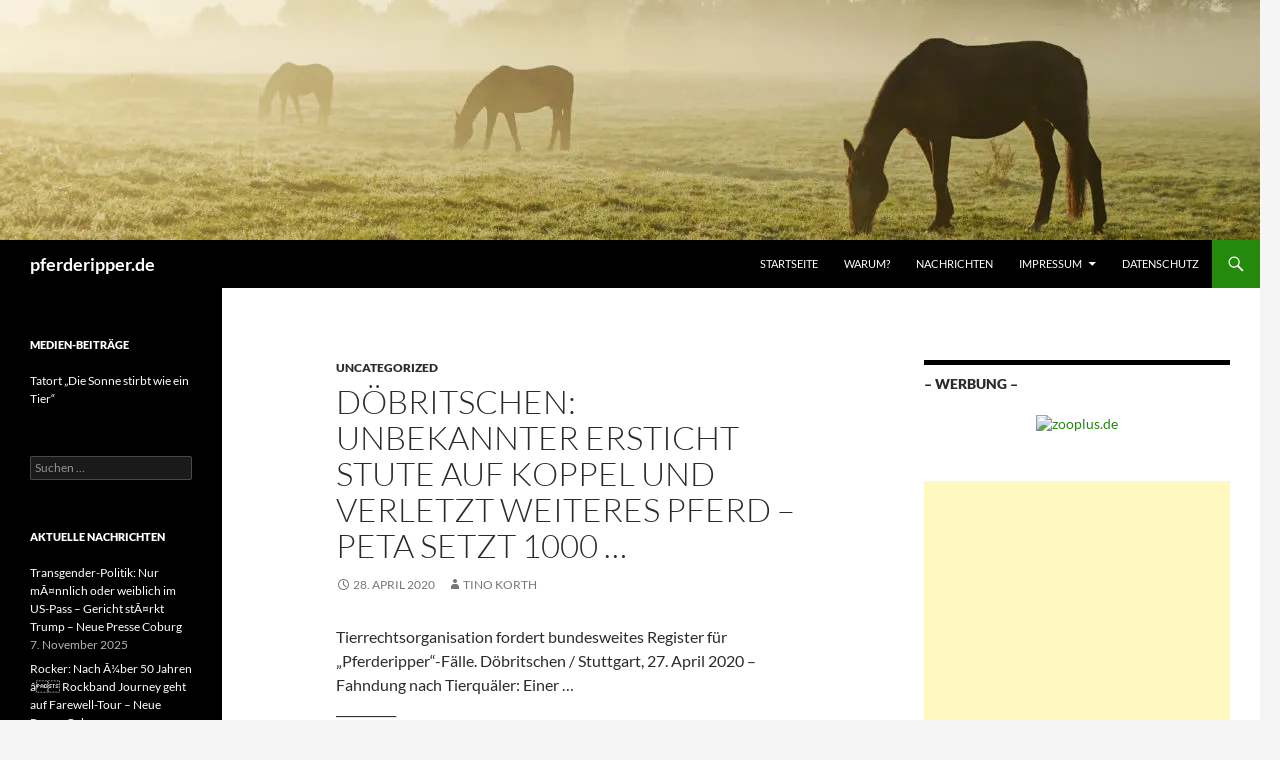

--- FILE ---
content_type: text/html; charset=UTF-8
request_url: https://www.pferderipper.de/doebritschen-unbekannter-ersticht-stute-auf-koppel-und-verletzt-weiteres-pferd-peta-setzt-1000/
body_size: 12084
content:
<!DOCTYPE html>
<html lang="de">
<head>
	<meta charset="UTF-8">
	<meta name="viewport" content="width=device-width, initial-scale=1.0">
	<title>Döbritschen: Unbekannter ersticht Stute auf Koppel und verletzt weiteres Pferd – PETA setzt 1000 &#8230; | pferderipper.de</title>
	<link rel="profile" href="https://gmpg.org/xfn/11">
	<link rel="pingback" href="https://www.pferderipper.de/xmlrpc.php">
	<meta name='robots' content='max-image-preview:large' />
<link rel='dns-prefetch' href='//stats.wp.com' />
<link rel='preconnect' href='//c0.wp.com' />
<link rel='preconnect' href='//i0.wp.com' />
<link rel="alternate" type="application/rss+xml" title="pferderipper.de &raquo; Feed" href="https://www.pferderipper.de/feed/" />
<link rel="alternate" type="application/rss+xml" title="pferderipper.de &raquo; Kommentar-Feed" href="https://www.pferderipper.de/comments/feed/" />
<link rel="alternate" title="oEmbed (JSON)" type="application/json+oembed" href="https://www.pferderipper.de/wp-json/oembed/1.0/embed?url=https%3A%2F%2Fwww.pferderipper.de%2Fdoebritschen-unbekannter-ersticht-stute-auf-koppel-und-verletzt-weiteres-pferd-peta-setzt-1000%2F" />
<link rel="alternate" title="oEmbed (XML)" type="text/xml+oembed" href="https://www.pferderipper.de/wp-json/oembed/1.0/embed?url=https%3A%2F%2Fwww.pferderipper.de%2Fdoebritschen-unbekannter-ersticht-stute-auf-koppel-und-verletzt-weiteres-pferd-peta-setzt-1000%2F&#038;format=xml" />
<style id='wp-img-auto-sizes-contain-inline-css'>
img:is([sizes=auto i],[sizes^="auto," i]){contain-intrinsic-size:3000px 1500px}
/*# sourceURL=wp-img-auto-sizes-contain-inline-css */
</style>
<link rel='stylesheet' id='twentyfourteen-jetpack-css' href='https://c0.wp.com/p/jetpack/15.4/modules/theme-tools/compat/twentyfourteen.css' media='all' />
<style id='wp-emoji-styles-inline-css'>

	img.wp-smiley, img.emoji {
		display: inline !important;
		border: none !important;
		box-shadow: none !important;
		height: 1em !important;
		width: 1em !important;
		margin: 0 0.07em !important;
		vertical-align: -0.1em !important;
		background: none !important;
		padding: 0 !important;
	}
/*# sourceURL=wp-emoji-styles-inline-css */
</style>
<style id='wp-block-library-inline-css'>
:root{--wp-block-synced-color:#7a00df;--wp-block-synced-color--rgb:122,0,223;--wp-bound-block-color:var(--wp-block-synced-color);--wp-editor-canvas-background:#ddd;--wp-admin-theme-color:#007cba;--wp-admin-theme-color--rgb:0,124,186;--wp-admin-theme-color-darker-10:#006ba1;--wp-admin-theme-color-darker-10--rgb:0,107,160.5;--wp-admin-theme-color-darker-20:#005a87;--wp-admin-theme-color-darker-20--rgb:0,90,135;--wp-admin-border-width-focus:2px}@media (min-resolution:192dpi){:root{--wp-admin-border-width-focus:1.5px}}.wp-element-button{cursor:pointer}:root .has-very-light-gray-background-color{background-color:#eee}:root .has-very-dark-gray-background-color{background-color:#313131}:root .has-very-light-gray-color{color:#eee}:root .has-very-dark-gray-color{color:#313131}:root .has-vivid-green-cyan-to-vivid-cyan-blue-gradient-background{background:linear-gradient(135deg,#00d084,#0693e3)}:root .has-purple-crush-gradient-background{background:linear-gradient(135deg,#34e2e4,#4721fb 50%,#ab1dfe)}:root .has-hazy-dawn-gradient-background{background:linear-gradient(135deg,#faaca8,#dad0ec)}:root .has-subdued-olive-gradient-background{background:linear-gradient(135deg,#fafae1,#67a671)}:root .has-atomic-cream-gradient-background{background:linear-gradient(135deg,#fdd79a,#004a59)}:root .has-nightshade-gradient-background{background:linear-gradient(135deg,#330968,#31cdcf)}:root .has-midnight-gradient-background{background:linear-gradient(135deg,#020381,#2874fc)}:root{--wp--preset--font-size--normal:16px;--wp--preset--font-size--huge:42px}.has-regular-font-size{font-size:1em}.has-larger-font-size{font-size:2.625em}.has-normal-font-size{font-size:var(--wp--preset--font-size--normal)}.has-huge-font-size{font-size:var(--wp--preset--font-size--huge)}.has-text-align-center{text-align:center}.has-text-align-left{text-align:left}.has-text-align-right{text-align:right}.has-fit-text{white-space:nowrap!important}#end-resizable-editor-section{display:none}.aligncenter{clear:both}.items-justified-left{justify-content:flex-start}.items-justified-center{justify-content:center}.items-justified-right{justify-content:flex-end}.items-justified-space-between{justify-content:space-between}.screen-reader-text{border:0;clip-path:inset(50%);height:1px;margin:-1px;overflow:hidden;padding:0;position:absolute;width:1px;word-wrap:normal!important}.screen-reader-text:focus{background-color:#ddd;clip-path:none;color:#444;display:block;font-size:1em;height:auto;left:5px;line-height:normal;padding:15px 23px 14px;text-decoration:none;top:5px;width:auto;z-index:100000}html :where(.has-border-color){border-style:solid}html :where([style*=border-top-color]){border-top-style:solid}html :where([style*=border-right-color]){border-right-style:solid}html :where([style*=border-bottom-color]){border-bottom-style:solid}html :where([style*=border-left-color]){border-left-style:solid}html :where([style*=border-width]){border-style:solid}html :where([style*=border-top-width]){border-top-style:solid}html :where([style*=border-right-width]){border-right-style:solid}html :where([style*=border-bottom-width]){border-bottom-style:solid}html :where([style*=border-left-width]){border-left-style:solid}html :where(img[class*=wp-image-]){height:auto;max-width:100%}:where(figure){margin:0 0 1em}html :where(.is-position-sticky){--wp-admin--admin-bar--position-offset:var(--wp-admin--admin-bar--height,0px)}@media screen and (max-width:600px){html :where(.is-position-sticky){--wp-admin--admin-bar--position-offset:0px}}

/*# sourceURL=wp-block-library-inline-css */
</style><style id='global-styles-inline-css'>
:root{--wp--preset--aspect-ratio--square: 1;--wp--preset--aspect-ratio--4-3: 4/3;--wp--preset--aspect-ratio--3-4: 3/4;--wp--preset--aspect-ratio--3-2: 3/2;--wp--preset--aspect-ratio--2-3: 2/3;--wp--preset--aspect-ratio--16-9: 16/9;--wp--preset--aspect-ratio--9-16: 9/16;--wp--preset--color--black: #000;--wp--preset--color--cyan-bluish-gray: #abb8c3;--wp--preset--color--white: #fff;--wp--preset--color--pale-pink: #f78da7;--wp--preset--color--vivid-red: #cf2e2e;--wp--preset--color--luminous-vivid-orange: #ff6900;--wp--preset--color--luminous-vivid-amber: #fcb900;--wp--preset--color--light-green-cyan: #7bdcb5;--wp--preset--color--vivid-green-cyan: #00d084;--wp--preset--color--pale-cyan-blue: #8ed1fc;--wp--preset--color--vivid-cyan-blue: #0693e3;--wp--preset--color--vivid-purple: #9b51e0;--wp--preset--color--green: #24890d;--wp--preset--color--dark-gray: #2b2b2b;--wp--preset--color--medium-gray: #767676;--wp--preset--color--light-gray: #f5f5f5;--wp--preset--gradient--vivid-cyan-blue-to-vivid-purple: linear-gradient(135deg,rgb(6,147,227) 0%,rgb(155,81,224) 100%);--wp--preset--gradient--light-green-cyan-to-vivid-green-cyan: linear-gradient(135deg,rgb(122,220,180) 0%,rgb(0,208,130) 100%);--wp--preset--gradient--luminous-vivid-amber-to-luminous-vivid-orange: linear-gradient(135deg,rgb(252,185,0) 0%,rgb(255,105,0) 100%);--wp--preset--gradient--luminous-vivid-orange-to-vivid-red: linear-gradient(135deg,rgb(255,105,0) 0%,rgb(207,46,46) 100%);--wp--preset--gradient--very-light-gray-to-cyan-bluish-gray: linear-gradient(135deg,rgb(238,238,238) 0%,rgb(169,184,195) 100%);--wp--preset--gradient--cool-to-warm-spectrum: linear-gradient(135deg,rgb(74,234,220) 0%,rgb(151,120,209) 20%,rgb(207,42,186) 40%,rgb(238,44,130) 60%,rgb(251,105,98) 80%,rgb(254,248,76) 100%);--wp--preset--gradient--blush-light-purple: linear-gradient(135deg,rgb(255,206,236) 0%,rgb(152,150,240) 100%);--wp--preset--gradient--blush-bordeaux: linear-gradient(135deg,rgb(254,205,165) 0%,rgb(254,45,45) 50%,rgb(107,0,62) 100%);--wp--preset--gradient--luminous-dusk: linear-gradient(135deg,rgb(255,203,112) 0%,rgb(199,81,192) 50%,rgb(65,88,208) 100%);--wp--preset--gradient--pale-ocean: linear-gradient(135deg,rgb(255,245,203) 0%,rgb(182,227,212) 50%,rgb(51,167,181) 100%);--wp--preset--gradient--electric-grass: linear-gradient(135deg,rgb(202,248,128) 0%,rgb(113,206,126) 100%);--wp--preset--gradient--midnight: linear-gradient(135deg,rgb(2,3,129) 0%,rgb(40,116,252) 100%);--wp--preset--font-size--small: 13px;--wp--preset--font-size--medium: 20px;--wp--preset--font-size--large: 36px;--wp--preset--font-size--x-large: 42px;--wp--preset--spacing--20: 0.44rem;--wp--preset--spacing--30: 0.67rem;--wp--preset--spacing--40: 1rem;--wp--preset--spacing--50: 1.5rem;--wp--preset--spacing--60: 2.25rem;--wp--preset--spacing--70: 3.38rem;--wp--preset--spacing--80: 5.06rem;--wp--preset--shadow--natural: 6px 6px 9px rgba(0, 0, 0, 0.2);--wp--preset--shadow--deep: 12px 12px 50px rgba(0, 0, 0, 0.4);--wp--preset--shadow--sharp: 6px 6px 0px rgba(0, 0, 0, 0.2);--wp--preset--shadow--outlined: 6px 6px 0px -3px rgb(255, 255, 255), 6px 6px rgb(0, 0, 0);--wp--preset--shadow--crisp: 6px 6px 0px rgb(0, 0, 0);}:where(.is-layout-flex){gap: 0.5em;}:where(.is-layout-grid){gap: 0.5em;}body .is-layout-flex{display: flex;}.is-layout-flex{flex-wrap: wrap;align-items: center;}.is-layout-flex > :is(*, div){margin: 0;}body .is-layout-grid{display: grid;}.is-layout-grid > :is(*, div){margin: 0;}:where(.wp-block-columns.is-layout-flex){gap: 2em;}:where(.wp-block-columns.is-layout-grid){gap: 2em;}:where(.wp-block-post-template.is-layout-flex){gap: 1.25em;}:where(.wp-block-post-template.is-layout-grid){gap: 1.25em;}.has-black-color{color: var(--wp--preset--color--black) !important;}.has-cyan-bluish-gray-color{color: var(--wp--preset--color--cyan-bluish-gray) !important;}.has-white-color{color: var(--wp--preset--color--white) !important;}.has-pale-pink-color{color: var(--wp--preset--color--pale-pink) !important;}.has-vivid-red-color{color: var(--wp--preset--color--vivid-red) !important;}.has-luminous-vivid-orange-color{color: var(--wp--preset--color--luminous-vivid-orange) !important;}.has-luminous-vivid-amber-color{color: var(--wp--preset--color--luminous-vivid-amber) !important;}.has-light-green-cyan-color{color: var(--wp--preset--color--light-green-cyan) !important;}.has-vivid-green-cyan-color{color: var(--wp--preset--color--vivid-green-cyan) !important;}.has-pale-cyan-blue-color{color: var(--wp--preset--color--pale-cyan-blue) !important;}.has-vivid-cyan-blue-color{color: var(--wp--preset--color--vivid-cyan-blue) !important;}.has-vivid-purple-color{color: var(--wp--preset--color--vivid-purple) !important;}.has-black-background-color{background-color: var(--wp--preset--color--black) !important;}.has-cyan-bluish-gray-background-color{background-color: var(--wp--preset--color--cyan-bluish-gray) !important;}.has-white-background-color{background-color: var(--wp--preset--color--white) !important;}.has-pale-pink-background-color{background-color: var(--wp--preset--color--pale-pink) !important;}.has-vivid-red-background-color{background-color: var(--wp--preset--color--vivid-red) !important;}.has-luminous-vivid-orange-background-color{background-color: var(--wp--preset--color--luminous-vivid-orange) !important;}.has-luminous-vivid-amber-background-color{background-color: var(--wp--preset--color--luminous-vivid-amber) !important;}.has-light-green-cyan-background-color{background-color: var(--wp--preset--color--light-green-cyan) !important;}.has-vivid-green-cyan-background-color{background-color: var(--wp--preset--color--vivid-green-cyan) !important;}.has-pale-cyan-blue-background-color{background-color: var(--wp--preset--color--pale-cyan-blue) !important;}.has-vivid-cyan-blue-background-color{background-color: var(--wp--preset--color--vivid-cyan-blue) !important;}.has-vivid-purple-background-color{background-color: var(--wp--preset--color--vivid-purple) !important;}.has-black-border-color{border-color: var(--wp--preset--color--black) !important;}.has-cyan-bluish-gray-border-color{border-color: var(--wp--preset--color--cyan-bluish-gray) !important;}.has-white-border-color{border-color: var(--wp--preset--color--white) !important;}.has-pale-pink-border-color{border-color: var(--wp--preset--color--pale-pink) !important;}.has-vivid-red-border-color{border-color: var(--wp--preset--color--vivid-red) !important;}.has-luminous-vivid-orange-border-color{border-color: var(--wp--preset--color--luminous-vivid-orange) !important;}.has-luminous-vivid-amber-border-color{border-color: var(--wp--preset--color--luminous-vivid-amber) !important;}.has-light-green-cyan-border-color{border-color: var(--wp--preset--color--light-green-cyan) !important;}.has-vivid-green-cyan-border-color{border-color: var(--wp--preset--color--vivid-green-cyan) !important;}.has-pale-cyan-blue-border-color{border-color: var(--wp--preset--color--pale-cyan-blue) !important;}.has-vivid-cyan-blue-border-color{border-color: var(--wp--preset--color--vivid-cyan-blue) !important;}.has-vivid-purple-border-color{border-color: var(--wp--preset--color--vivid-purple) !important;}.has-vivid-cyan-blue-to-vivid-purple-gradient-background{background: var(--wp--preset--gradient--vivid-cyan-blue-to-vivid-purple) !important;}.has-light-green-cyan-to-vivid-green-cyan-gradient-background{background: var(--wp--preset--gradient--light-green-cyan-to-vivid-green-cyan) !important;}.has-luminous-vivid-amber-to-luminous-vivid-orange-gradient-background{background: var(--wp--preset--gradient--luminous-vivid-amber-to-luminous-vivid-orange) !important;}.has-luminous-vivid-orange-to-vivid-red-gradient-background{background: var(--wp--preset--gradient--luminous-vivid-orange-to-vivid-red) !important;}.has-very-light-gray-to-cyan-bluish-gray-gradient-background{background: var(--wp--preset--gradient--very-light-gray-to-cyan-bluish-gray) !important;}.has-cool-to-warm-spectrum-gradient-background{background: var(--wp--preset--gradient--cool-to-warm-spectrum) !important;}.has-blush-light-purple-gradient-background{background: var(--wp--preset--gradient--blush-light-purple) !important;}.has-blush-bordeaux-gradient-background{background: var(--wp--preset--gradient--blush-bordeaux) !important;}.has-luminous-dusk-gradient-background{background: var(--wp--preset--gradient--luminous-dusk) !important;}.has-pale-ocean-gradient-background{background: var(--wp--preset--gradient--pale-ocean) !important;}.has-electric-grass-gradient-background{background: var(--wp--preset--gradient--electric-grass) !important;}.has-midnight-gradient-background{background: var(--wp--preset--gradient--midnight) !important;}.has-small-font-size{font-size: var(--wp--preset--font-size--small) !important;}.has-medium-font-size{font-size: var(--wp--preset--font-size--medium) !important;}.has-large-font-size{font-size: var(--wp--preset--font-size--large) !important;}.has-x-large-font-size{font-size: var(--wp--preset--font-size--x-large) !important;}
/*# sourceURL=global-styles-inline-css */
</style>

<style id='classic-theme-styles-inline-css'>
/*! This file is auto-generated */
.wp-block-button__link{color:#fff;background-color:#32373c;border-radius:9999px;box-shadow:none;text-decoration:none;padding:calc(.667em + 2px) calc(1.333em + 2px);font-size:1.125em}.wp-block-file__button{background:#32373c;color:#fff;text-decoration:none}
/*# sourceURL=/wp-includes/css/classic-themes.min.css */
</style>
<link rel='stylesheet' id='twentyfourteen-lato-css' href='https://www.pferderipper.de/wp-content/themes/twentyfourteen/fonts/font-lato.css?ver=20230328' media='all' />
<link rel='stylesheet' id='genericons-css' href='https://c0.wp.com/p/jetpack/15.4/_inc/genericons/genericons/genericons.css' media='all' />
<link rel='stylesheet' id='twentyfourteen-style-css' href='https://www.pferderipper.de/wp-content/themes/twentyfourteen/style.css?ver=20251202' media='all' />
<link rel='stylesheet' id='twentyfourteen-block-style-css' href='https://www.pferderipper.de/wp-content/themes/twentyfourteen/css/blocks.css?ver=20250715' media='all' />
<script src="https://c0.wp.com/c/6.9/wp-includes/js/jquery/jquery.min.js" id="jquery-core-js" type="ad566a26108303cd6a20e742-text/javascript"></script>
<script src="https://c0.wp.com/c/6.9/wp-includes/js/jquery/jquery-migrate.min.js" id="jquery-migrate-js" type="ad566a26108303cd6a20e742-text/javascript"></script>
<script src="https://www.pferderipper.de/wp-content/themes/twentyfourteen/js/functions.js?ver=20250729" id="twentyfourteen-script-js" defer data-wp-strategy="defer" type="ad566a26108303cd6a20e742-text/javascript"></script>
<link rel="https://api.w.org/" href="https://www.pferderipper.de/wp-json/" /><link rel="alternate" title="JSON" type="application/json" href="https://www.pferderipper.de/wp-json/wp/v2/posts/280" /><link rel="EditURI" type="application/rsd+xml" title="RSD" href="https://www.pferderipper.de/xmlrpc.php?rsd" />
<meta name="generator" content="WordPress 6.9" />
<link rel="canonical" href="https://www.pferderipper.de/doebritschen-unbekannter-ersticht-stute-auf-koppel-und-verletzt-weiteres-pferd-peta-setzt-1000/" />
<link rel='shortlink' href='https://www.pferderipper.de/?p=280' />
<!-- auto ad code generated by Easy Google AdSense plugin v1.0.13 --><script async src="https://pagead2.googlesyndication.com/pagead/js/adsbygoogle.js?client=ca-pub-4733652310424094" crossorigin="anonymous" type="ad566a26108303cd6a20e742-text/javascript"></script><!-- Easy Google AdSense plugin --><!-- This site is embedding videos using the Videojs HTML5 Player plugin v1.1.13 - http://wphowto.net/videojs-html5-player-for-wordpress-757 -->	<style>img#wpstats{display:none}</style>
		<link rel="icon" href="https://i0.wp.com/www.pferderipper.de/wp-content/uploads/2018/11/icons8-horse-filled-100.png?fit=32%2C32&#038;ssl=1" sizes="32x32" />
<link rel="icon" href="https://i0.wp.com/www.pferderipper.de/wp-content/uploads/2018/11/icons8-horse-filled-100.png?fit=100%2C100&#038;ssl=1" sizes="192x192" />
<link rel="apple-touch-icon" href="https://i0.wp.com/www.pferderipper.de/wp-content/uploads/2018/11/icons8-horse-filled-100.png?fit=100%2C100&#038;ssl=1" />
<meta name="msapplication-TileImage" content="https://i0.wp.com/www.pferderipper.de/wp-content/uploads/2018/11/icons8-horse-filled-100.png?fit=100%2C100&#038;ssl=1" />
</head>

<body class="wp-singular post-template-default single single-post postid-280 single-format-standard wp-embed-responsive wp-theme-twentyfourteen group-blog header-image singular">
<a class="screen-reader-text skip-link" href="#content">
	Zum Inhalt springen</a>
<div id="page" class="hfeed site">
			<div id="site-header">
		<a href="https://www.pferderipper.de/" rel="home" >
			<img src="https://www.pferderipper.de/wp-content/uploads/2018/11/cropped-AdobeStock_92801412.jpeg" width="1260" height="240" alt="pferderipper.de" srcset="https://i0.wp.com/www.pferderipper.de/wp-content/uploads/2018/11/cropped-AdobeStock_92801412.jpeg?w=1260&amp;ssl=1 1260w, https://i0.wp.com/www.pferderipper.de/wp-content/uploads/2018/11/cropped-AdobeStock_92801412.jpeg?resize=300%2C57&amp;ssl=1 300w, https://i0.wp.com/www.pferderipper.de/wp-content/uploads/2018/11/cropped-AdobeStock_92801412.jpeg?resize=768%2C146&amp;ssl=1 768w, https://i0.wp.com/www.pferderipper.de/wp-content/uploads/2018/11/cropped-AdobeStock_92801412.jpeg?resize=1024%2C195&amp;ssl=1 1024w, https://i0.wp.com/www.pferderipper.de/wp-content/uploads/2018/11/cropped-AdobeStock_92801412.jpeg?w=948&amp;ssl=1 948w" sizes="(max-width: 1260px) 100vw, 1260px" decoding="async" fetchpriority="high" />		</a>
	</div>
	
	<header id="masthead" class="site-header">
		<div class="header-main">
							<h1 class="site-title"><a href="https://www.pferderipper.de/" rel="home" >pferderipper.de</a></h1>
			
			<div class="search-toggle">
				<a href="#search-container" class="screen-reader-text" aria-expanded="false" aria-controls="search-container">
					Suchen				</a>
			</div>

			<nav id="primary-navigation" class="site-navigation primary-navigation">
				<button class="menu-toggle">Primäres Menü</button>
				<div class="menu-menue-container"><ul id="primary-menu" class="nav-menu"><li id="menu-item-20" class="menu-item menu-item-type-custom menu-item-object-custom menu-item-home menu-item-20"><a href="https://www.pferderipper.de">Startseite</a></li>
<li id="menu-item-23" class="menu-item menu-item-type-post_type menu-item-object-page menu-item-23"><a href="https://www.pferderipper.de/warum/">Warum?</a></li>
<li id="menu-item-128" class="menu-item menu-item-type-post_type menu-item-object-page menu-item-128"><a href="https://www.pferderipper.de/nachrichten/">Nachrichten</a></li>
<li id="menu-item-25" class="menu-item menu-item-type-post_type menu-item-object-page menu-item-has-children menu-item-25"><a href="https://www.pferderipper.de/impressum/">Impressum</a>
<ul class="sub-menu">
	<li id="menu-item-96" class="menu-item menu-item-type-post_type menu-item-object-page menu-item-96"><a href="https://www.pferderipper.de/impressum/bild-quellen/">Bild-Quellen</a></li>
</ul>
</li>
<li id="menu-item-27" class="menu-item menu-item-type-post_type menu-item-object-page menu-item-privacy-policy menu-item-27"><a rel="privacy-policy" href="https://www.pferderipper.de/datenschutz/">Datenschutz</a></li>
</ul></div>			</nav>
		</div>

		<div id="search-container" class="search-box-wrapper hide">
			<div class="search-box">
				<form role="search" method="get" class="search-form" action="https://www.pferderipper.de/">
				<label>
					<span class="screen-reader-text">Suche nach:</span>
					<input type="search" class="search-field" placeholder="Suchen …" value="" name="s" />
				</label>
				<input type="submit" class="search-submit" value="Suchen" />
			</form>			</div>
		</div>
	</header><!-- #masthead -->

	<div id="main" class="site-main">

	<div id="primary" class="content-area">
		<div id="content" class="site-content" role="main">
			
<article id="post-280" class="post-280 post type-post status-publish format-standard hentry category-uncategorized">
	
	<header class="entry-header">
				<div class="entry-meta">
			<span class="cat-links"><a href="https://www.pferderipper.de/category/uncategorized/" rel="category tag">Uncategorized</a></span>
		</div>
			<h1 class="entry-title">Döbritschen: Unbekannter ersticht Stute auf Koppel und verletzt weiteres Pferd – PETA setzt 1000 &#8230;</h1>
		<div class="entry-meta">
			<span class="entry-date"><a href="https://www.pferderipper.de/doebritschen-unbekannter-ersticht-stute-auf-koppel-und-verletzt-weiteres-pferd-peta-setzt-1000/" rel="bookmark"><time class="entry-date" datetime="2020-04-28T21:06:08+02:00">28. April 2020</time></a></span> <span class="byline"><span class="author vcard"><a class="url fn n" href="https://www.pferderipper.de/author/integromat-pferderipper/" rel="author">Tino Korth</a></span></span>		</div><!-- .entry-meta -->
	</header><!-- .entry-header -->

		<div class="entry-content">
		<p>Tierrechtsorganisation fordert bundesweites Register für „Pferderipper“-Fälle. Döbritschen / Stuttgart, 27. April 2020 – Fahndung nach Tierquäler: Einer&nbsp;&#8230;<br />
__________<br />
Quelle:<br />
<a href="https://www.google.com/url?rct=j&#038;sa=t&#038;url=https://www.peta.de/doebritschen-unbekannter-ersticht-stute-auf-koppel-und-verletzt-weiteres-pferd-&#038;ct=ga&#038;cd=CAIyGzFkNzQwNDAyZDY4NzE3NDQ6ZGU6ZGU6REU6Ug&#038;usg=AFQjCNFKF6mQwtRbT0JbW0gzlGL-1vqv8w" target="_blank" rel="noopener noreferrer">https://www.google.com/url?rct=j&#038;sa=t&#038;url=https://www.peta.de/doebritschen-unbekannter-ersticht-stute-auf-koppel-und-verletzt-weiteres-pferd-&#038;ct=ga&#038;cd=CAIyGzFkNzQwNDAyZDY4NzE3NDQ6ZGU6ZGU6REU6Ug&#038;usg=AFQjCNFKF6mQwtRbT0JbW0gzlGL-1vqv8w</a></p>
	</div><!-- .entry-content -->
	
	</article><!-- #post-280 -->
		<nav class="navigation post-navigation">
		<h1 class="screen-reader-text">
			Beitragsnavigation		</h1>
		<div class="nav-links">
			<a href="https://www.pferderipper.de/thueringen-pferderipper-sticht-schon-wieder-zu-so-qualvoll-muss-ein-pferd-sterben/" rel="prev"><span class="meta-nav">Vorheriger Beitrag</span>Thüringen: Pferderipper sticht schon wieder zu – so qualvoll muss ein Pferd sterben</a><a href="https://www.pferderipper.de/zeugen-gesucht-in-thueringen-ist-ein-pferde-moerder-unterwegs/" rel="next"><span class="meta-nav">Nächster Beitrag</span>Zeugen gesucht: In Thüringen ist ein Pferde-Mörder unterwegs</a>			</div><!-- .nav-links -->
		</nav><!-- .navigation -->
				</div><!-- #content -->
	</div><!-- #primary -->

<div id="content-sidebar" class="content-sidebar widget-area" role="complementary">
	<aside id="custom_html-3" class="widget_text widget widget_custom_html"><h1 class="widget-title">&#8211; werbung &#8211;</h1><div class="textwidget custom-html-widget"><p align="center">
<a href="https://marketing.net.zooplus.de/ts/i3101179/tsc?amc=con.zooplus.205442.214969.6724&tst=!!TIMESTAMP!!" target="_blank" rel="nofollow">
<img src="https://marketing.net.zooplus.de/ts/i3101179/tsv?amc=con.zooplus.205442.214969.6724&tst=!!TIMESTAMP!!" border=0 width="200" height="300" alt="zooplus.de" />
</a>
</p></div></aside><aside id="custom_html-6" class="widget_text widget widget_custom_html"><div class="textwidget custom-html-widget"><script async src="//pagead2.googlesyndication.com/pagead/js/adsbygoogle.js" type="ad566a26108303cd6a20e742-text/javascript"></script>
<!-- pferderipper.de -->
<ins class="adsbygoogle"
     style="display:block"
     data-ad-client="ca-pub-4733652310424094"
     data-ad-slot="1057587149"
     data-ad-format="auto"
     data-full-width-responsive="true"></ins>
<script type="ad566a26108303cd6a20e742-text/javascript">
(adsbygoogle = window.adsbygoogle || []).push({});
</script></div></aside></div><!-- #content-sidebar -->
<div id="secondary">
	
	
		<div id="primary-sidebar" class="primary-sidebar widget-area" role="complementary">
		<aside id="custom_html-5" class="widget_text widget widget_custom_html"><div class="textwidget custom-html-widget"></div></aside><aside id="nav_menu-3" class="widget widget_nav_menu"><h1 class="widget-title">Medien-Beiträge</h1><nav class="menu-menue-2-container" aria-label="Medien-Beiträge"><ul id="menu-menue-2" class="menu"><li id="menu-item-77" class="menu-item menu-item-type-post_type menu-item-object-page menu-item-77"><a href="https://www.pferderipper.de/tatort-die-sonne-stirbt-wie-ein-tier/">Tatort &#8222;Die Sonne stirbt wie ein Tier&#8220;</a></li>
</ul></nav></aside><aside id="search-2" class="widget widget_search"><form role="search" method="get" class="search-form" action="https://www.pferderipper.de/">
				<label>
					<span class="screen-reader-text">Suche nach:</span>
					<input type="search" class="search-field" placeholder="Suchen …" value="" name="s" />
				</label>
				<input type="submit" class="search-submit" value="Suchen" />
			</form></aside>
		<aside id="recent-posts-2" class="widget widget_recent_entries">
		<h1 class="widget-title">Aktuelle Nachrichten</h1><nav aria-label="Aktuelle Nachrichten">
		<ul>
											<li>
					<a href="https://www.pferderipper.de/transgender-politik-nur-ma%c2%a4nnlich-oder-weiblich-im-us-pass-gericht-sta%c2%a4rkt-trump-neue-presse-coburg/">Transgender-Politik: Nur mÃ¤nnlich oder weiblich im US-Pass &#8211; Gericht stÃ¤rkt Trump &#8211; Neue Presse Coburg</a>
											<span class="post-date">7. November 2025</span>
									</li>
											<li>
					<a href="https://www.pferderipper.de/rocker-nach-a%c2%bcber-50-jahren-a%c2%80%c2%93-rockband-journey-geht-auf-farewell-tour-neue-presse-coburg/">Rocker: Nach Ã¼ber 50 Jahren â Rockband Journey geht auf Farewell-Tour &#8211; Neue Presse Coburg</a>
											<span class="post-date">7. November 2025</span>
									</li>
											<li>
					<a href="https://www.pferderipper.de/2-fua%c2%9fball-bundesliga-fa%c2%bcrth-will-auf-siegerstraa%c2%9fe-und-hat-weiter-personalsorgen-neue-presse-coburg/">2. FuÃball-Bundesliga: FÃ¼rth will auf SiegerstraÃe und hat weiter Personalsorgen &#8211; Neue Presse Coburg</a>
											<span class="post-date">7. November 2025</span>
									</li>
											<li>
					<a href="https://www.pferderipper.de/ermittlungen-nach-fabians-tod-frau-unter-mordverdacht-in-haft-neue-presse-coburg/">Ermittlungen: Nach Fabians Tod Frau unter Mordverdacht in Haft &#8211; Neue Presse Coburg</a>
											<span class="post-date">6. November 2025</span>
									</li>
											<li>
					<a href="https://www.pferderipper.de/dlrg-ebern-erfolgreiches-jahr-mit-vielen-aktivita%c2%a4ten-neue-presse-coburg/">DLRG Ebern: Erfolgreiches Jahr mit vielen AktivitÃ¤ten &#8211; Neue Presse Coburg</a>
											<span class="post-date">5. November 2025</span>
									</li>
					</ul>

		</nav></aside><aside id="archives-2" class="widget widget_archive"><h1 class="widget-title">Archiv</h1>		<label class="screen-reader-text" for="archives-dropdown-2">Archiv</label>
		<select id="archives-dropdown-2" name="archive-dropdown">
			
			<option value="">Monat auswählen</option>
				<option value='https://www.pferderipper.de/2025/11/'> November 2025 &nbsp;(7)</option>
	<option value='https://www.pferderipper.de/2025/10/'> Oktober 2025 &nbsp;(2)</option>
	<option value='https://www.pferderipper.de/2025/09/'> September 2025 &nbsp;(1)</option>
	<option value='https://www.pferderipper.de/2024/10/'> Oktober 2024 &nbsp;(1)</option>
	<option value='https://www.pferderipper.de/2024/09/'> September 2024 &nbsp;(1)</option>
	<option value='https://www.pferderipper.de/2024/05/'> Mai 2024 &nbsp;(5)</option>
	<option value='https://www.pferderipper.de/2024/03/'> März 2024 &nbsp;(1)</option>
	<option value='https://www.pferderipper.de/2023/06/'> Juni 2023 &nbsp;(3)</option>
	<option value='https://www.pferderipper.de/2023/05/'> Mai 2023 &nbsp;(1)</option>
	<option value='https://www.pferderipper.de/2023/04/'> April 2023 &nbsp;(1)</option>
	<option value='https://www.pferderipper.de/2023/03/'> März 2023 &nbsp;(1)</option>
	<option value='https://www.pferderipper.de/2023/01/'> Januar 2023 &nbsp;(4)</option>
	<option value='https://www.pferderipper.de/2022/12/'> Dezember 2022 &nbsp;(3)</option>
	<option value='https://www.pferderipper.de/2022/11/'> November 2022 &nbsp;(2)</option>
	<option value='https://www.pferderipper.de/2022/10/'> Oktober 2022 &nbsp;(9)</option>
	<option value='https://www.pferderipper.de/2022/09/'> September 2022 &nbsp;(6)</option>
	<option value='https://www.pferderipper.de/2022/08/'> August 2022 &nbsp;(2)</option>
	<option value='https://www.pferderipper.de/2022/07/'> Juli 2022 &nbsp;(8)</option>
	<option value='https://www.pferderipper.de/2022/06/'> Juni 2022 &nbsp;(2)</option>
	<option value='https://www.pferderipper.de/2022/04/'> April 2022 &nbsp;(1)</option>
	<option value='https://www.pferderipper.de/2022/03/'> März 2022 &nbsp;(1)</option>
	<option value='https://www.pferderipper.de/2022/02/'> Februar 2022 &nbsp;(1)</option>
	<option value='https://www.pferderipper.de/2022/01/'> Januar 2022 &nbsp;(3)</option>
	<option value='https://www.pferderipper.de/2021/12/'> Dezember 2021 &nbsp;(2)</option>
	<option value='https://www.pferderipper.de/2021/11/'> November 2021 &nbsp;(1)</option>
	<option value='https://www.pferderipper.de/2021/10/'> Oktober 2021 &nbsp;(3)</option>
	<option value='https://www.pferderipper.de/2021/09/'> September 2021 &nbsp;(6)</option>
	<option value='https://www.pferderipper.de/2021/08/'> August 2021 &nbsp;(1)</option>
	<option value='https://www.pferderipper.de/2021/07/'> Juli 2021 &nbsp;(1)</option>
	<option value='https://www.pferderipper.de/2021/06/'> Juni 2021 &nbsp;(2)</option>
	<option value='https://www.pferderipper.de/2021/05/'> Mai 2021 &nbsp;(5)</option>
	<option value='https://www.pferderipper.de/2021/03/'> März 2021 &nbsp;(2)</option>
	<option value='https://www.pferderipper.de/2021/02/'> Februar 2021 &nbsp;(1)</option>
	<option value='https://www.pferderipper.de/2021/01/'> Januar 2021 &nbsp;(3)</option>
	<option value='https://www.pferderipper.de/2020/12/'> Dezember 2020 &nbsp;(1)</option>
	<option value='https://www.pferderipper.de/2020/10/'> Oktober 2020 &nbsp;(3)</option>
	<option value='https://www.pferderipper.de/2020/09/'> September 2020 &nbsp;(14)</option>
	<option value='https://www.pferderipper.de/2020/08/'> August 2020 &nbsp;(6)</option>
	<option value='https://www.pferderipper.de/2020/07/'> Juli 2020 &nbsp;(2)</option>
	<option value='https://www.pferderipper.de/2020/06/'> Juni 2020 &nbsp;(1)</option>
	<option value='https://www.pferderipper.de/2020/05/'> Mai 2020 &nbsp;(5)</option>
	<option value='https://www.pferderipper.de/2020/04/'> April 2020 &nbsp;(3)</option>
	<option value='https://www.pferderipper.de/2020/03/'> März 2020 &nbsp;(5)</option>
	<option value='https://www.pferderipper.de/2020/02/'> Februar 2020 &nbsp;(3)</option>
	<option value='https://www.pferderipper.de/2020/01/'> Januar 2020 &nbsp;(5)</option>
	<option value='https://www.pferderipper.de/2019/12/'> Dezember 2019 &nbsp;(1)</option>
	<option value='https://www.pferderipper.de/2019/11/'> November 2019 &nbsp;(5)</option>
	<option value='https://www.pferderipper.de/2019/08/'> August 2019 &nbsp;(4)</option>
	<option value='https://www.pferderipper.de/2019/07/'> Juli 2019 &nbsp;(8)</option>
	<option value='https://www.pferderipper.de/2019/06/'> Juni 2019 &nbsp;(5)</option>
	<option value='https://www.pferderipper.de/2019/05/'> Mai 2019 &nbsp;(5)</option>
	<option value='https://www.pferderipper.de/2019/04/'> April 2019 &nbsp;(4)</option>
	<option value='https://www.pferderipper.de/2019/03/'> März 2019 &nbsp;(2)</option>
	<option value='https://www.pferderipper.de/2019/02/'> Februar 2019 &nbsp;(6)</option>
	<option value='https://www.pferderipper.de/2019/01/'> Januar 2019 &nbsp;(9)</option>
	<option value='https://www.pferderipper.de/2018/12/'> Dezember 2018 &nbsp;(5)</option>
	<option value='https://www.pferderipper.de/2018/11/'> November 2018 &nbsp;(8)</option>
	<option value='https://www.pferderipper.de/2017/06/'> Juni 2017 &nbsp;(2)</option>
	<option value='https://www.pferderipper.de/2017/01/'> Januar 2017 &nbsp;(1)</option>
	<option value='https://www.pferderipper.de/2016/07/'> Juli 2016 &nbsp;(1)</option>
	<option value='https://www.pferderipper.de/2013/04/'> April 2013 &nbsp;(1)</option>

		</select>

			<script type="ad566a26108303cd6a20e742-text/javascript">
( ( dropdownId ) => {
	const dropdown = document.getElementById( dropdownId );
	function onSelectChange() {
		setTimeout( () => {
			if ( 'escape' === dropdown.dataset.lastkey ) {
				return;
			}
			if ( dropdown.value ) {
				document.location.href = dropdown.value;
			}
		}, 250 );
	}
	function onKeyUp( event ) {
		if ( 'Escape' === event.key ) {
			dropdown.dataset.lastkey = 'escape';
		} else {
			delete dropdown.dataset.lastkey;
		}
	}
	function onClick() {
		delete dropdown.dataset.lastkey;
	}
	dropdown.addEventListener( 'keyup', onKeyUp );
	dropdown.addEventListener( 'click', onClick );
	dropdown.addEventListener( 'change', onSelectChange );
})( "archives-dropdown-2" );

//# sourceURL=WP_Widget_Archives%3A%3Awidget
</script>
</aside>	</div><!-- #primary-sidebar -->
	</div><!-- #secondary -->

		</div><!-- #main -->

		<footer id="colophon" class="site-footer">

			
			<div class="site-info">
								<a class="privacy-policy-link" href="https://www.pferderipper.de/datenschutz/" rel="privacy-policy">Datenschutz</a><span role="separator" aria-hidden="true"></span>				<a href="https://de.wordpress.org/" class="imprint">
					Mit Stolz präsentiert von WordPress				</a>
			</div><!-- .site-info -->
		</footer><!-- #colophon -->
	</div><!-- #page -->

	<script type="speculationrules">
{"prefetch":[{"source":"document","where":{"and":[{"href_matches":"/*"},{"not":{"href_matches":["/wp-*.php","/wp-admin/*","/wp-content/uploads/*","/wp-content/*","/wp-content/plugins/*","/wp-content/themes/twentyfourteen/*","/*\\?(.+)"]}},{"not":{"selector_matches":"a[rel~=\"nofollow\"]"}},{"not":{"selector_matches":".no-prefetch, .no-prefetch a"}}]},"eagerness":"conservative"}]}
</script>
        <script type="ad566a26108303cd6a20e742-text/javascript">
            // Do not change this comment line otherwise Speed Optimizer won't be able to detect this script

            (function () {
                function sendRequest(url, body) {
                    if(!window.fetch) {
                        const xhr = new XMLHttpRequest();
                        xhr.open("POST", url, true);
                        xhr.setRequestHeader("Content-Type", "application/json;charset=UTF-8");
                        xhr.send(JSON.stringify(body))
                        return
                    }

                    const request = fetch(url, {
                        method: 'POST',
                        body: JSON.stringify(body),
                        keepalive: true,
                        headers: {
                            'Content-Type': 'application/json;charset=UTF-8'
                        }
                    });
                }

                const calculateParentDistance = (child, parent) => {
                    let count = 0;
                    let currentElement = child;

                    // Traverse up the DOM tree until we reach parent or the top of the DOM
                    while (currentElement && currentElement !== parent) {
                        currentElement = currentElement.parentNode;
                        count++;
                    }

                    // If parent was not found in the hierarchy, return -1
                    if (!currentElement) {
                        return -1; // Indicates parent is not an ancestor of element
                    }

                    return count; // Number of layers between element and parent
                }
                const isMatchingClass = (linkRule, href, classes, ids) => {
                    return classes.includes(linkRule.value)
                }
                const isMatchingId = (linkRule, href, classes, ids) => {
                    return ids.includes(linkRule.value)
                }
                const isMatchingDomain = (linkRule, href, classes, ids) => {
                    if(!URL.canParse(href)) {
                        return false
                    }

                    const url = new URL(href)
                    const host = url.host
                    const hostsToMatch = [host]

                    if(host.startsWith('www.')) {
                        hostsToMatch.push(host.substring(4))
                    } else {
                        hostsToMatch.push('www.' + host)
                    }

                    return hostsToMatch.includes(linkRule.value)
                }
                const isMatchingExtension = (linkRule, href, classes, ids) => {
                    if(!URL.canParse(href)) {
                        return false
                    }

                    const url = new URL(href)

                    return url.pathname.endsWith('.' + linkRule.value)
                }
                const isMatchingSubdirectory = (linkRule, href, classes, ids) => {
                    if(!URL.canParse(href)) {
                        return false
                    }

                    const url = new URL(href)

                    return url.pathname.startsWith('/' + linkRule.value + '/')
                }
                const isMatchingProtocol = (linkRule, href, classes, ids) => {
                    if(!URL.canParse(href)) {
                        return false
                    }

                    const url = new URL(href)

                    return url.protocol === linkRule.value + ':'
                }
                const isMatchingExternal = (linkRule, href, classes, ids) => {
                    if(!URL.canParse(href) || !URL.canParse(document.location.href)) {
                        return false
                    }

                    const matchingProtocols = ['http:', 'https:']
                    const siteUrl = new URL(document.location.href)
                    const linkUrl = new URL(href)

                    // Links to subdomains will appear to be external matches according to JavaScript,
                    // but the PHP rules will filter those events out.
                    return matchingProtocols.includes(linkUrl.protocol) && siteUrl.host !== linkUrl.host
                }
                const isMatch = (linkRule, href, classes, ids) => {
                    switch (linkRule.type) {
                        case 'class':
                            return isMatchingClass(linkRule, href, classes, ids)
                        case 'id':
                            return isMatchingId(linkRule, href, classes, ids)
                        case 'domain':
                            return isMatchingDomain(linkRule, href, classes, ids)
                        case 'extension':
                            return isMatchingExtension(linkRule, href, classes, ids)
                        case 'subdirectory':
                            return isMatchingSubdirectory(linkRule, href, classes, ids)
                        case 'protocol':
                            return isMatchingProtocol(linkRule, href, classes, ids)
                        case 'external':
                            return isMatchingExternal(linkRule, href, classes, ids)
                        default:
                            return false;
                    }
                }
                const track = (element) => {
                    const href = element.href ?? null
                    const classes = Array.from(element.classList)
                    const ids = [element.id]
                    const linkRules = [{"type":"extension","value":"pdf"},{"type":"extension","value":"zip"},{"type":"protocol","value":"mailto"},{"type":"protocol","value":"tel"}]
                    if(linkRules.length === 0) {
                        return
                    }

                    // For link rules that target an id, we need to allow that id to appear
                    // in any ancestor up to the 7th ancestor. This loop looks for those matches
                    // and counts them.
                    linkRules.forEach((linkRule) => {
                        if(linkRule.type !== 'id') {
                            return;
                        }

                        const matchingAncestor = element.closest('#' + linkRule.value)

                        if(!matchingAncestor || matchingAncestor.matches('html, body')) {
                            return;
                        }

                        const depth = calculateParentDistance(element, matchingAncestor)

                        if(depth < 7) {
                            ids.push(linkRule.value)
                        }
                    });

                    // For link rules that target a class, we need to allow that class to appear
                    // in any ancestor up to the 7th ancestor. This loop looks for those matches
                    // and counts them.
                    linkRules.forEach((linkRule) => {
                        if(linkRule.type !== 'class') {
                            return;
                        }

                        const matchingAncestor = element.closest('.' + linkRule.value)

                        if(!matchingAncestor || matchingAncestor.matches('html, body')) {
                            return;
                        }

                        const depth = calculateParentDistance(element, matchingAncestor)

                        if(depth < 7) {
                            classes.push(linkRule.value)
                        }
                    });

                    const hasMatch = linkRules.some((linkRule) => {
                        return isMatch(linkRule, href, classes, ids)
                    })

                    if(!hasMatch) {
                        return
                    }

                    const url = "https://www.pferderipper.de/wp-content/plugins/independent-analytics-pro/iawp-click-endpoint.php";
                    const body = {
                        href: href,
                        classes: classes.join(' '),
                        ids: ids.join(' '),
                        ...{"payload":{"resource":"singular","singular_id":280,"page":1},"signature":"8a110268dd15c52d04d30572f08c8a9f"}                    };

                    sendRequest(url, body)
                }
                document.addEventListener('mousedown', function (event) {
                                        if (navigator.webdriver || /bot|crawler|spider|crawling|semrushbot|chrome-lighthouse/i.test(navigator.userAgent)) {
                        return;
                    }
                    
                    const element = event.target.closest('a')

                    if(!element) {
                        return
                    }

                    const isPro = true
                    if(!isPro) {
                        return
                    }

                    // Don't track left clicks with this event. The click event is used for that.
                    if(event.button === 0) {
                        return
                    }

                    track(element)
                })
                document.addEventListener('click', function (event) {
                                        if (navigator.webdriver || /bot|crawler|spider|crawling|semrushbot|chrome-lighthouse/i.test(navigator.userAgent)) {
                        return;
                    }
                    
                    const element = event.target.closest('a, button, input[type="submit"], input[type="button"]')

                    if(!element) {
                        return
                    }

                    const isPro = true
                    if(!isPro) {
                        return
                    }

                    track(element)
                })
                document.addEventListener('play', function (event) {
                                        if (navigator.webdriver || /bot|crawler|spider|crawling|semrushbot|chrome-lighthouse/i.test(navigator.userAgent)) {
                        return;
                    }
                    
                    const element = event.target.closest('audio, video')

                    if(!element) {
                        return
                    }

                    const isPro = true
                    if(!isPro) {
                        return
                    }

                    track(element)
                }, true)
                document.addEventListener("DOMContentLoaded", function (e) {
                    if (document.hasOwnProperty("visibilityState") && document.visibilityState === "prerender") {
                        return;
                    }

                                            if (navigator.webdriver || /bot|crawler|spider|crawling|semrushbot|chrome-lighthouse/i.test(navigator.userAgent)) {
                            return;
                        }
                    
                    let referrer_url = null;

                    if (typeof document.referrer === 'string' && document.referrer.length > 0) {
                        referrer_url = document.referrer;
                    }

                    const params = location.search.slice(1).split('&').reduce((acc, s) => {
                        const [k, v] = s.split('=');
                        return Object.assign(acc, {[k]: v});
                    }, {});

                    const url = "https://www.pferderipper.de/wp-json/iawp/search";
                    const body = {
                        referrer_url,
                        utm_source: params.utm_source,
                        utm_medium: params.utm_medium,
                        utm_campaign: params.utm_campaign,
                        utm_term: params.utm_term,
                        utm_content: params.utm_content,
                        gclid: params.gclid,
                        ...{"payload":{"resource":"singular","singular_id":280,"page":1},"signature":"8a110268dd15c52d04d30572f08c8a9f"}                    };

                    sendRequest(url, body)
                });
            })();
        </script>
        <script id="jetpack-stats-js-before" type="ad566a26108303cd6a20e742-text/javascript">
_stq = window._stq || [];
_stq.push([ "view", {"v":"ext","blog":"177042860","post":"280","tz":"1","srv":"www.pferderipper.de","j":"1:15.4"} ]);
_stq.push([ "clickTrackerInit", "177042860", "280" ]);
//# sourceURL=jetpack-stats-js-before
</script>
<script src="https://stats.wp.com/e-202605.js" id="jetpack-stats-js" defer data-wp-strategy="defer" type="ad566a26108303cd6a20e742-text/javascript"></script>
<script id="wp-emoji-settings" type="application/json">
{"baseUrl":"https://s.w.org/images/core/emoji/17.0.2/72x72/","ext":".png","svgUrl":"https://s.w.org/images/core/emoji/17.0.2/svg/","svgExt":".svg","source":{"concatemoji":"https://www.pferderipper.de/wp-includes/js/wp-emoji-release.min.js?ver=6.9"}}
</script>
<script type="ad566a26108303cd6a20e742-module">
/*! This file is auto-generated */
const a=JSON.parse(document.getElementById("wp-emoji-settings").textContent),o=(window._wpemojiSettings=a,"wpEmojiSettingsSupports"),s=["flag","emoji"];function i(e){try{var t={supportTests:e,timestamp:(new Date).valueOf()};sessionStorage.setItem(o,JSON.stringify(t))}catch(e){}}function c(e,t,n){e.clearRect(0,0,e.canvas.width,e.canvas.height),e.fillText(t,0,0);t=new Uint32Array(e.getImageData(0,0,e.canvas.width,e.canvas.height).data);e.clearRect(0,0,e.canvas.width,e.canvas.height),e.fillText(n,0,0);const a=new Uint32Array(e.getImageData(0,0,e.canvas.width,e.canvas.height).data);return t.every((e,t)=>e===a[t])}function p(e,t){e.clearRect(0,0,e.canvas.width,e.canvas.height),e.fillText(t,0,0);var n=e.getImageData(16,16,1,1);for(let e=0;e<n.data.length;e++)if(0!==n.data[e])return!1;return!0}function u(e,t,n,a){switch(t){case"flag":return n(e,"\ud83c\udff3\ufe0f\u200d\u26a7\ufe0f","\ud83c\udff3\ufe0f\u200b\u26a7\ufe0f")?!1:!n(e,"\ud83c\udde8\ud83c\uddf6","\ud83c\udde8\u200b\ud83c\uddf6")&&!n(e,"\ud83c\udff4\udb40\udc67\udb40\udc62\udb40\udc65\udb40\udc6e\udb40\udc67\udb40\udc7f","\ud83c\udff4\u200b\udb40\udc67\u200b\udb40\udc62\u200b\udb40\udc65\u200b\udb40\udc6e\u200b\udb40\udc67\u200b\udb40\udc7f");case"emoji":return!a(e,"\ud83e\u1fac8")}return!1}function f(e,t,n,a){let r;const o=(r="undefined"!=typeof WorkerGlobalScope&&self instanceof WorkerGlobalScope?new OffscreenCanvas(300,150):document.createElement("canvas")).getContext("2d",{willReadFrequently:!0}),s=(o.textBaseline="top",o.font="600 32px Arial",{});return e.forEach(e=>{s[e]=t(o,e,n,a)}),s}function r(e){var t=document.createElement("script");t.src=e,t.defer=!0,document.head.appendChild(t)}a.supports={everything:!0,everythingExceptFlag:!0},new Promise(t=>{let n=function(){try{var e=JSON.parse(sessionStorage.getItem(o));if("object"==typeof e&&"number"==typeof e.timestamp&&(new Date).valueOf()<e.timestamp+604800&&"object"==typeof e.supportTests)return e.supportTests}catch(e){}return null}();if(!n){if("undefined"!=typeof Worker&&"undefined"!=typeof OffscreenCanvas&&"undefined"!=typeof URL&&URL.createObjectURL&&"undefined"!=typeof Blob)try{var e="postMessage("+f.toString()+"("+[JSON.stringify(s),u.toString(),c.toString(),p.toString()].join(",")+"));",a=new Blob([e],{type:"text/javascript"});const r=new Worker(URL.createObjectURL(a),{name:"wpTestEmojiSupports"});return void(r.onmessage=e=>{i(n=e.data),r.terminate(),t(n)})}catch(e){}i(n=f(s,u,c,p))}t(n)}).then(e=>{for(const n in e)a.supports[n]=e[n],a.supports.everything=a.supports.everything&&a.supports[n],"flag"!==n&&(a.supports.everythingExceptFlag=a.supports.everythingExceptFlag&&a.supports[n]);var t;a.supports.everythingExceptFlag=a.supports.everythingExceptFlag&&!a.supports.flag,a.supports.everything||((t=a.source||{}).concatemoji?r(t.concatemoji):t.wpemoji&&t.twemoji&&(r(t.twemoji),r(t.wpemoji)))});
//# sourceURL=https://www.pferderipper.de/wp-includes/js/wp-emoji-loader.min.js
</script>
<script src="/cdn-cgi/scripts/7d0fa10a/cloudflare-static/rocket-loader.min.js" data-cf-settings="ad566a26108303cd6a20e742-|49" defer></script><script defer src="https://static.cloudflareinsights.com/beacon.min.js/vcd15cbe7772f49c399c6a5babf22c1241717689176015" integrity="sha512-ZpsOmlRQV6y907TI0dKBHq9Md29nnaEIPlkf84rnaERnq6zvWvPUqr2ft8M1aS28oN72PdrCzSjY4U6VaAw1EQ==" data-cf-beacon='{"version":"2024.11.0","token":"48c6f49fd13449ffb7776d732da7f5af","r":1,"server_timing":{"name":{"cfCacheStatus":true,"cfEdge":true,"cfExtPri":true,"cfL4":true,"cfOrigin":true,"cfSpeedBrain":true},"location_startswith":null}}' crossorigin="anonymous"></script>
</body>
</html>


--- FILE ---
content_type: text/html; charset=utf-8
request_url: https://www.google.com/recaptcha/api2/aframe
body_size: 269
content:
<!DOCTYPE HTML><html><head><meta http-equiv="content-type" content="text/html; charset=UTF-8"></head><body><script nonce="WpME6s5T_vUXEBz94--REQ">/** Anti-fraud and anti-abuse applications only. See google.com/recaptcha */ try{var clients={'sodar':'https://pagead2.googlesyndication.com/pagead/sodar?'};window.addEventListener("message",function(a){try{if(a.source===window.parent){var b=JSON.parse(a.data);var c=clients[b['id']];if(c){var d=document.createElement('img');d.src=c+b['params']+'&rc='+(localStorage.getItem("rc::a")?sessionStorage.getItem("rc::b"):"");window.document.body.appendChild(d);sessionStorage.setItem("rc::e",parseInt(sessionStorage.getItem("rc::e")||0)+1);localStorage.setItem("rc::h",'1769412502008');}}}catch(b){}});window.parent.postMessage("_grecaptcha_ready", "*");}catch(b){}</script></body></html>